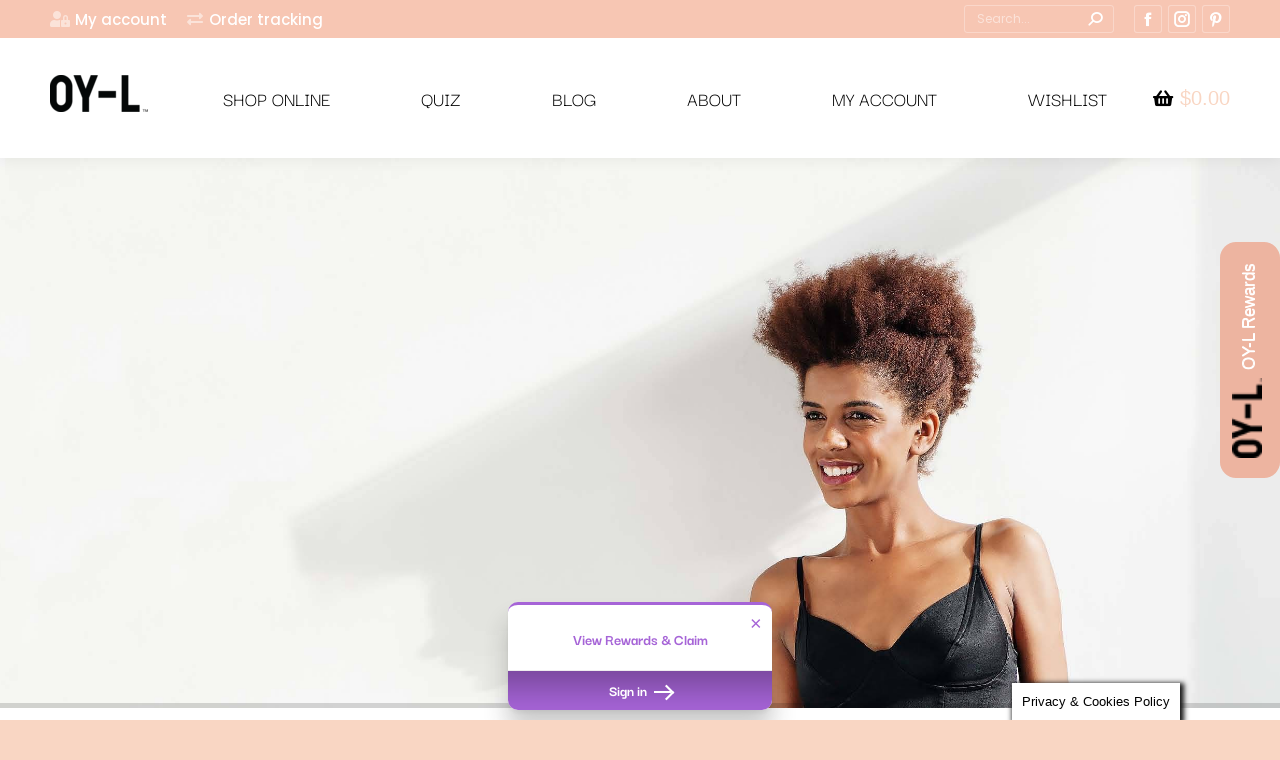

--- FILE ---
content_type: text/css
request_url: https://oy-l.com/wp-content/cache/fvm/min/1768491383-cssdac9c9de4fcba082e50df857cc735c1efe42d687c679c781d873145adc5ff.css
body_size: -186
content:
@charset "UTF-8";
/* https://oy-l.com/wp-content/plugins/a3-lazy-load/assets/css/jquery.lazyloadxt.spinner.css?ver=bc8da2ac93089589a71e2a5137345541 */
.lazy-hidden,.entry img.lazy-hidden,img.thumbnail.lazy-hidden{background-color:#fff;background-image:url(/wp-content/plugins/a3-lazy-load/assets/css/loading.gif);background-repeat:no-repeat;background-position:50% 50%}figure.wp-block-image img.lazy-hidden{min-width:150px}picture source[type="image/webp"]{display:block}

--- FILE ---
content_type: text/css
request_url: https://oy-l.com/wp-content/cache/fvm/min/1768491383-css8c264222c9872d69c842b8a8bd66954d5262cfe64318eee6c6d04d155fbd3.css
body_size: 4137
content:
@charset "UTF-8";
/* https://oy-l.com/wp-content/uploads/the7-css/css-vars.css?ver=ce555b9c2f7e */
:root{--the7-accent-bg-color:#f9d6c3;--the7-accent-color:#f9d6c3;--the7-additional-logo-elements-font-family:"Arial", Helvetica, Arial, Verdana, sans-serif;--the7-additional-logo-elements-font-size:20px;--the7-additional-logo-elements-icon-size:0px;--the7-additional-menu-elements-color:#f9d6c3;--the7-additional-menu-elements-font-family:"Arial", Helvetica, Arial, Verdana, sans-serif;--the7-additional-menu-elements-font-size:20px;--the7-additional-menu-elements-icon-color:#000000;--the7-additional-menu-elements-icon-size:18px;--the7-base-border-radius:2px;--the7-base-color:#85868c;--the7-base-font-family:"Darker Grotesque", Helvetica, Arial, Verdana, sans-serif;--the7-base-font-size:20px;--the7-base-line-height:25px;--the7-beautiful-loading-bg-2:360deg, #f9d6c3 25%, #f9e0cf 75%, #f9efe0 100%;--the7-beautiful-loading-bg:#f9d6c3;--the7-beautiful-spinner-color:#f9d6c3;--the7-body-bg-color:#f9d6c3;--the7-body-bg-image:none;--the7-body-bg-position-x:left;--the7-body-bg-position-y:top;--the7-body-bg-repeat:no-repeat;--the7-body-bg-size:cover;--the7-border-radius-size:2px;--the7-bottom-bar-bottom-padding:10px;--the7-bottom-bar-height:60px;--the7-bottom-bar-line-size:1px;--the7-bottom-bar-menu-switch:990px;--the7-bottom-bar-switch:778px;--the7-bottom-bar-top-padding:10px;--the7-bottom-bg-color:rgba(255,255,255,0.12);--the7-bottom-bg-image:none;--the7-bottom-bg-position-x:center;--the7-bottom-bg-position-y:top;--the7-bottom-bg-repeat:repeat;--the7-bottom-color:#85868c;--the7-bottom-content-padding:0px;--the7-bottom-input-border-width:1px;--the7-bottom-input-padding:5px;--the7-bottom-logo-bottom-padding:5px;--the7-bottom-logo-left-padding:0px;--the7-bottom-logo-right-padding:10px;--the7-bottom-logo-top-padding:5px;--the7-bottom-overlay-content-padding:0px;--the7-box-width:1340px;--the7-breadcrumbs-bg-color:rgba(255,255,255,0);--the7-breadcrumbs-border-color:rgba(255,255,255,0.3);--the7-breadcrumbs-border-radius:3px;--the7-breadcrumbs-border-width:1px;--the7-breadcrumbs-font-family:"Poppins", Helvetica, Arial, Verdana, sans-serif;--the7-breadcrumbs-font-size:12px;--the7-breadcrumbs-line-height:11px;--the7-breadcrumbs-margin-bottom:0px;--the7-breadcrumbs-margin-left:0px;--the7-breadcrumbs-margin-right:0px;--the7-breadcrumbs-margin-top:0px;--the7-breadcrumbs-padding-bottom:2px;--the7-breadcrumbs-padding-left:10px;--the7-breadcrumbs-padding-right:10px;--the7-breadcrumbs-padding-top:2px;--the7-breadcrumbs-text-transform:none;--the7-btn-bg-color:#f9d6c3;--the7-btn-border-color:#f9d6c3;--the7-btn-border-hover-color:#f9d6c3;--the7-btn-color:#ffffff;--the7-btn-hover-bg-color:#f9d6c3;--the7-btn-hover-color:#ffffff;--the7-btn-l-border-radius:5px;--the7-btn-l-border-style:solid;--the7-btn-l-border-width:0px;--the7-btn-l-font-family:"Poppins", Helvetica, Arial, Verdana, sans-serif;--the7-btn-l-font-size:19px;--the7-btn-l-font-weight:600;--the7-btn-l-icon-size:19px;--the7-btn-l-letter-spacing:0px;--the7-btn-l-line-height:21px;--the7-btn-l-min-height:1px;--the7-btn-l-min-width:1px;--the7-btn-l-padding:16px 24px 16px 24px;--the7-btn-l-text-transform:none;--the7-btn-m-border-radius:5px;--the7-btn-m-border-style:solid;--the7-btn-m-border-width:0px;--the7-btn-m-font-family:"Poppins", Helvetica, Arial, Verdana, sans-serif;--the7-btn-m-font-size:15px;--the7-btn-m-font-weight:600;--the7-btn-m-icon-size:15px;--the7-btn-m-letter-spacing:0px;--the7-btn-m-line-height:17px;--the7-btn-m-min-height:1px;--the7-btn-m-min-width:1px;--the7-btn-m-padding:12px 14px 12px 14px;--the7-btn-m-text-transform:none;--the7-btn-s-border-radius:5px;--the7-btn-s-border-style:solid;--the7-btn-s-border-width:0px;--the7-btn-s-font-family:"Poppins", Helvetica, Arial, Verdana, sans-serif;--the7-btn-s-font-size:13px;--the7-btn-s-font-weight:600;--the7-btn-s-icon-size:13px;--the7-btn-s-letter-spacing:0px;--the7-btn-s-line-height:15px;--the7-btn-s-min-height:1px;--the7-btn-s-min-width:1px;--the7-btn-s-padding:9px 12px 9px 12px;--the7-btn-s-text-transform:none;--the7-button-shadow-blur:6px;--the7-button-shadow-color:rgba(0,0,0,0.12);--the7-button-shadow-horizontal:0px;--the7-button-shadow-hover-blur:13px;--the7-button-shadow-hover-color:rgba(0,0,0,0.25);--the7-button-shadow-hover-horizontal:0px;--the7-button-shadow-hover-spread:2px;--the7-button-shadow-hover-vertical:4px;--the7-button-shadow-spread:0px;--the7-button-shadow-vertical:1px;--the7-cart-total-width:40%;--the7-classic-menu-bottom-margin:0px;--the7-classic-menu-top-margin:0px;--the7-close-menu-caption-color-hover:#f9d6c3;--the7-close-menu-caption-color:#f9d6c3;--the7-close-menu-caption-font-family:"Arial", Helvetica, Arial, Verdana, sans-serif;--the7-close-menu-caption-font-size:16px;--the7-close-menu-caption-gap:20px;--the7-close-menu-caption-text-transform:uppercase;--the7-close-mobile-menu-caption-color-hover:#ffffff;--the7-close-mobile-menu-caption-color:#ffffff;--the7-close-mobile-menu-caption-font-family:"Arial", Helvetica, Arial, Verdana, sans-serif;--the7-close-mobile-menu-caption-font-size:16px;--the7-close-mobile-menu-caption-gap:10px;--the7-close-mobile-menu-caption-text-transform:none;--the7-content-boxes-bg:#f7f7f7;--the7-content-width:1300px;--the7-divider-bg-color:rgba(0,0,0,0);--the7-divider-color:rgba(51,51,51,0.12);--the7-filter-border-radius:100px;--the7-filter-decoration-line-size:2px;--the7-filter-font-family:"Poppins", Helvetica, Arial, Verdana, sans-serif;--the7-filter-font-size:15px;--the7-filter-font-weight:600;--the7-filter-item-margin-bottom:0px;--the7-filter-item-margin-left:15px;--the7-filter-item-margin-right:15px;--the7-filter-item-margin-top:0px;--the7-filter-item-padding-bottom:8px;--the7-filter-item-padding-left:0px;--the7-filter-item-padding-right:0px;--the7-filter-item-padding-top:8px;--the7-filter-pointer-bg-radius:100px;--the7-filter-pointer-border-width:2px;--the7-filter-text-transform:none;--the7-first-switch-header-padding-left:20px;--the7-first-switch-header-padding-right:20px;--the7-first-switch-mobile-header-height:80px;--the7-first-switch:1050px;--the7-float-menu-bg:#ffffff;--the7-float-menu-height:80px;--the7-float-menu-line-decoration-color:#dd3333;--the7-float-menu-line-decoration-size:1px;--the7-floating-header-bg-image:none;--the7-floating-header-bg-position-x:center;--the7-floating-header-bg-position-y:center;--the7-floating-header-bg-repeat:repeat;--the7-floating-header-bg-size:auto;--the7-floating-logo-bottom-padding:0px;--the7-floating-logo-left-padding:0px;--the7-floating-logo-right-padding:30px;--the7-floating-logo-top-padding:0px;--the7-floating-menu-active-last-color:#ffffff;--the7-floating-menu-color-active:#ffffff;--the7-floating-menu-color-hover:#f9d6c3;--the7-floating-menu-color:#000000;--the7-floating-menu-hover-last-color:#f9d6c3;--the7-floating-mixed-logo-bottom-padding:0px;--the7-floating-mixed-logo-left-padding:0px;--the7-floating-mixed-logo-right-padding:0px;--the7-floating-mixed-logo-top-padding:0px;--the7-floating-mobile-logo-bottom-padding:0px;--the7-floating-mobile-logo-left-padding:0px;--the7-floating-mobile-logo-right-padding:0px;--the7-floating-mobile-logo-top-padding:0px;--the7-footer-bg-color:#ffffff;--the7-footer-bg-image:none;--the7-footer-bg-position-x:center;--the7-footer-bg-position-y:top;--the7-footer-bg-repeat:repeat;--the7-footer-bottom-padding:20px;--the7-footer-decoration-line-size:1px;--the7-footer-left-padding:50px;--the7-footer-outline-color:#ffffff;--the7-footer-right-padding:50px;--the7-footer-switch-colums:900px;--the7-footer-switch:900px;--the7-footer-top-padding:50px;--the7-general-border-radius:2px;--the7-general-title-responsiveness:950px;--the7-h1-font-family:"Darker Grotesque", Helvetica, Arial, Verdana, sans-serif;--the7-h1-font-size-desktop:44px;--the7-h1-font-size:44px;--the7-h1-line-height-desktop:54px;--the7-h1-line-height:54px;--the7-h1-text-transform:none;--the7-h2-font-family:"Darker Grotesque", Helvetica, Arial, Verdana, sans-serif;--the7-h2-font-size-desktop:34px;--the7-h2-font-size:34px;--the7-h2-line-height-desktop:44px;--the7-h2-line-height:44px;--the7-h2-text-transform:none;--the7-h3-font-family:"Darker Grotesque", Helvetica, Arial, Verdana, sans-serif;--the7-h3-font-size-desktop:24px;--the7-h3-font-size:24px;--the7-h3-line-height-desktop:34px;--the7-h3-line-height:34px;--the7-h3-text-transform:none;--the7-h4-font-family:"Darker Grotesque", Helvetica, Arial, Verdana, sans-serif;--the7-h4-font-size-desktop:20px;--the7-h4-font-size:20px;--the7-h4-line-height-desktop:30px;--the7-h4-line-height:30px;--the7-h4-text-transform:none;--the7-h5-font-family:"Darker Grotesque", Helvetica, Arial, Verdana, sans-serif;--the7-h5-font-size-desktop:21px;--the7-h5-font-size:21px;--the7-h5-line-height-desktop:25px;--the7-h5-line-height:25px;--the7-h5-text-transform:none;--the7-h6-font-family:"Darker Grotesque", Helvetica, Arial, Verdana, sans-serif;--the7-h6-font-size-desktop:18px;--the7-h6-font-size:18px;--the7-h6-line-height-desktop:23px;--the7-h6-line-height:23px;--the7-h6-text-transform:none;--the7-hamburger-border-width:0px;--the7-hamburger-close-border-radius:0px;--the7-hamburger-close-border-width:0px;--the7-hamburger-mobile-close-border-radius:0px;--the7-hamburger-mobile-close-border-width:0px;--the7-header-bg-color:#ffffff;--the7-header-bg-image:none;--the7-header-bg-position-x:center;--the7-header-bg-position-y:center;--the7-header-bg-repeat:repeat;--the7-header-bg-size:auto;--the7-header-classic-menu-line-size:1px;--the7-header-decoration-size:1px;--the7-header-decoration:#dd3333;--the7-header-height:120px;--the7-header-left-padding:50px;--the7-header-mobile-left-padding:0px;--the7-header-mobile-menu-bottom-padding:30px;--the7-header-mobile-menu-left-padding:30px;--the7-header-mobile-menu-right-padding:15px;--the7-header-mobile-menu-top-padding:45px;--the7-header-mobile-right-padding:0px;--the7-header-right-padding:50px;--the7-header-side-content-width:300px;--the7-header-side-width:300px;--the7-header-slide-out-width:400px;--the7-header-switch-paddings:0px;--the7-header-transparent-bg-color:rgba(0,0,0,0);--the7-input-bg-color:#ffffff;--the7-input-border-color:rgba(51,51,51,0.14);--the7-input-border-radius:3px;--the7-input-color:#85868c;--the7-input-height:40px;--the7-left-content-padding:0px;--the7-left-input-border-width:1px;--the7-left-input-padding:15px;--the7-left-overlay-content-padding:0px;--the7-lightbox-arrow-size:64px;--the7-links-color:#f9d6c3;--the7-logo-area-left-padding-bottom:0px;--the7-logo-area-left-padding-left:0px;--the7-logo-area-left-padding-right:0px;--the7-logo-area-left-padding-top:0px;--the7-logo-area-right-padding-bottom:0px;--the7-logo-area-right-padding-left:0px;--the7-logo-area-right-padding-right:0px;--the7-logo-area-right-padding-top:0px;--the7-main-logo-bottom-padding:10px;--the7-main-logo-left-padding:0px;--the7-main-logo-right-padding:30px;--the7-main-logo-top-padding:0px;--the7-main-menu-icon-size:16px;--the7-mega-col-padding-bottom:20px;--the7-mega-col-padding-left:10px;--the7-mega-col-padding-right:10px;--the7-mega-col-padding-top:20px;--the7-mega-menu-desc-color:#222222;--the7-mega-menu-desc-font-family:"Poppins", Helvetica, Arial, Verdana, sans-serif;--the7-mega-menu-desc-font-size:13px;--the7-mega-menu-title-color:#222222;--the7-mega-menu-title-font-family:"Poppins", Helvetica, Arial, Verdana, sans-serif;--the7-mega-menu-title-font-size:15px;--the7-mega-menu-title-font-weight:600;--the7-mega-menu-title-icon-size:15px;--the7-mega-menu-title-text-transform:none;--the7-mega-menu-widget-color:#222222;--the7-mega-menu-widget-title-color:#222222;--the7-mega-submenu-col-width:240px;--the7-mega-submenu-item-2-level-spacing:0px;--the7-mega-submenu-item-padding-bottom:10px;--the7-mega-submenu-item-padding-left:0px;--the7-mega-submenu-item-padding-right:0px;--the7-mega-submenu-item-padding-top:0px;--the7-mega-submenu-padding-bottom:0px;--the7-mega-submenu-padding-left:10px;--the7-mega-submenu-padding-right:10px;--the7-mega-submenu-padding-top:0px;--the7-megamenu-title-active-color:#f9d6c3;--the7-megamenu-title-hover-color:#f9d6c3;--the7-menu-active-color:#ffffff;--the7-menu-active-decor-color:#f9d6c3;--the7-menu-active-last-color:#ffffff;--the7-menu-active-line-decor-color:rgba(130,36,227,0.3);--the7-menu-area-below-padding-bottom:0px;--the7-menu-area-below-padding-left:0px;--the7-menu-area-below-padding-right:0px;--the7-menu-area-below-padding-top:0px;--the7-menu-area-left-padding-bottom:0px;--the7-menu-area-left-padding-left:0px;--the7-menu-area-left-padding-right:0px;--the7-menu-area-left-padding-top:0px;--the7-menu-area-right-padding-bottom:0px;--the7-menu-area-right-padding-left:0px;--the7-menu-area-right-padding-right:0px;--the7-menu-area-right-padding-top:0px;--the7-menu-area-top-line-padding-bottom:0px;--the7-menu-area-top-line-padding-left:0px;--the7-menu-area-top-line-padding-right:0px;--the7-menu-area-top-line-padding-top:0px;--the7-menu-area-top-line-right-padding-bottom:0px;--the7-menu-area-top-line-right-padding-left:0px;--the7-menu-area-top-line-right-padding-right:0px;--the7-menu-area-top-line-right-padding-top:0px;--the7-menu-caption-font-family:"Arial", Helvetica, Arial, Verdana, sans-serif;--the7-menu-caption-font-size:16px;--the7-menu-caption-gap:10px;--the7-menu-caption-text-transform:none;--the7-menu-click-decor-bg-color:rgba(249,214,195,0.2);--the7-menu-color:#000000;--the7-menu-decor-border-radius:5px;--the7-menu-decor-color:rgba(249,214,195,0.2);--the7-menu-decoration-line-size:2px;--the7-menu-font-family:"Darker Grotesque", Helvetica, Arial, Verdana, sans-serif;--the7-menu-font-size:20px;--the7-menu-hover-color:#f9d6c3;--the7-menu-hover-decor-color-2:135deg, rgba(255,255,255,0.23) 30%, rgba(0,0,0,0.23) 100%;--the7-menu-hover-decor-color:rgba(255,255,255,0.23);--the7-menu-hover-last-color:#f9d6c3;--the7-menu-item-divider-width:1px;--the7-menu-item-margin-bottom:10px;--the7-menu-item-margin-left:2px;--the7-menu-item-margin-right:2px;--the7-menu-item-margin-top:10px;--the7-menu-item-padding-bottom:5px;--the7-menu-item-padding-left:10px;--the7-menu-item-padding-right:10px;--the7-menu-item-padding-top:6px;--the7-menu-line-decor-color-2:to left, rgba(255,255,255,0.23) 30%, rgba(0,0,0,0.23) 100%;--the7-menu-line-decor-color:rgba(255,255,255,0.23);--the7-menu-tem-divider-color:rgba(255,255,255,0.3);--the7-menu-tem-divider-height:26px;--the7-menu-text-transform:uppercase;--the7-message-color:#ffffff;--the7-microwidget-button-2-bg:#f9d6c3;--the7-microwidget-button-2-border-color:#f9d6c3;--the7-microwidget-button-2-border-radius:0px;--the7-microwidget-button-2-border-width:1px;--the7-microwidget-button-2-bottom-padding:10px;--the7-microwidget-button-2-color:#ffffff;--the7-microwidget-button-2-font-family:"Roboto", Helvetica, Arial, Verdana, sans-serif;--the7-microwidget-button-2-font-size:14px;--the7-microwidget-button-2-font-weight:700;--the7-microwidget-button-2-hover-bg:#f9d6c3;--the7-microwidget-button-2-hover-border-color:#f9d6c3;--the7-microwidget-button-2-hover-color:#ffffff;--the7-microwidget-button-2-icon-gap:5px;--the7-microwidget-button-2-icon-size:14px;--the7-microwidget-button-2-left-padding:20px;--the7-microwidget-button-2-right-padding:20px;--the7-microwidget-button-2-top-padding:10px;--the7-microwidget-button-bg:#f9d6c3;--the7-microwidget-button-border-color:#f9d6c3;--the7-microwidget-button-border-radius:0px;--the7-microwidget-button-border-width:1px;--the7-microwidget-button-bottom-padding:10px;--the7-microwidget-button-color:#ffffff;--the7-microwidget-button-font-family:"Roboto", Helvetica, Arial, Verdana, sans-serif;--the7-microwidget-button-font-size:14px;--the7-microwidget-button-font-weight:700;--the7-microwidget-button-hover-bg:#f9d6c3;--the7-microwidget-button-hover-border-color:#f9d6c3;--the7-microwidget-button-hover-color:#ffffff;--the7-microwidget-button-icon-gap:5px;--the7-microwidget-button-icon-size:14px;--the7-microwidget-button-left-padding:20px;--the7-microwidget-button-right-padding:20px;--the7-microwidget-button-top-padding:10px;--the7-microwidgets-in-top-line-color:#333333;--the7-microwidgets-in-top-line-font-family:"Arial", Helvetica, Arial, Verdana, sans-serif;--the7-microwidgets-in-top-line-font-size:20px;--the7-microwidgets-in-top-line-icon-color:#333333;--the7-microwidgets-in-top-line-icon-size:16px;--the7-mixed-logo-bottom-padding:0px;--the7-mixed-logo-left-padding:0px;--the7-mixed-logo-right-padding:0px;--the7-mixed-logo-top-padding:0px;--the7-mobile-floating-header-bg-color:#ffffff;--the7-mobile-footer-bottom-padding:20px;--the7-mobile-footer-left-padding:20px;--the7-mobile-footer-right-padding:20px;--the7-mobile-footer-top-padding:50px;--the7-mobile-hamburger-border-width:0px;--the7-mobile-header-bg-color:#ffffff;--the7-mobile-header-decoration-color:#ffffff;--the7-mobile-header-decoration-size:1px;--the7-mobile-logo-bottom-padding:10px;--the7-mobile-logo-left-padding:0px;--the7-mobile-logo-right-padding:30px;--the7-mobile-logo-top-padding:0px;--the7-mobile-menu-active-color:#f9d6c3;--the7-mobile-menu-bg-color:#ffffff;--the7-mobile-menu-caption-font-family:"Arial", Helvetica, Arial, Verdana, sans-serif;--the7-mobile-menu-caption-font-size:16px;--the7-mobile-menu-caption-gap:10px;--the7-mobile-menu-caption-text-transform:none;--the7-mobile-menu-color:#222222;--the7-mobile-menu-divider-color:rgba(34,34,34,0.12);--the7-mobile-menu-divider-height:1px;--the7-mobile-menu-font-family:"Poppins", Helvetica, Arial, Verdana, sans-serif;--the7-mobile-menu-font-size:18px;--the7-mobile-menu-font-weight:700;--the7-mobile-menu-hover-color:#f9d6c3;--the7-mobile-menu-microwidgets-color:#f9d6c3;--the7-mobile-menu-microwidgets-font-family:"Poppins", Helvetica, Arial, Verdana, sans-serif;--the7-mobile-menu-microwidgets-font-size:15px;--the7-mobile-menu-microwidgets-font-weight:500;--the7-mobile-menu-microwidgets-icon-color:#000000;--the7-mobile-menu-microwidgets-icon-size:16px;--the7-mobile-menu-text-transform:uppercase;--the7-mobile-menu-width:340px;--the7-mobile-microwidgets-color:#f9d6c3;--the7-mobile-microwidgets-font-family:"Poppins", Helvetica, Arial, Verdana, sans-serif;--the7-mobile-microwidgets-font-size:15px;--the7-mobile-microwidgets-font-weight:500;--the7-mobile-microwidgets-icon-color:#000000;--the7-mobile-microwidgets-icon-size:18px;--the7-mobile-overlay-bg-color:rgba(0,0,0,0.5);--the7-mobile-page-bottom-margin:70px;--the7-mobile-page-left-margin:20px;--the7-mobile-page-right-margin:20px;--the7-mobile-page-top-margin:70px;--the7-mobile-sub-menu-font-family:"Poppins", Helvetica, Arial, Verdana, sans-serif;--the7-mobile-sub-menu-font-size:15px;--the7-mobile-sub-menu-font-weight:600;--the7-mobile-sub-menu-text-transform:none;--the7-mobile-toggle-menu-bg-color:#ffffff;--the7-mobile-toggle-menu-bg-hover-color:#ffffff;--the7-mobile-toggle-menu-border-radius:5px;--the7-mobile-toggle-menu-color:#f9d6c3;--the7-mobile-toggle-menu-hover-color:#f9d6c3;--the7-mw-address-icon-size:16px;--the7-mw-clock-icon-size:16px;--the7-mw-email-icon-size:16px;--the7-mw-login-icon-size:16px;--the7-mw-phone-icon-size:16px;--the7-mw-search-bg-active-width:250px;--the7-mw-search-bg-color:rgba(244,244,244,0);--the7-mw-search-bg-height:26px;--the7-mw-search-bg-width:150px;--the7-mw-search-border-color:rgba(255,255,255,0.3);--the7-mw-search-border-radius:3px;--the7-mw-search-border-width:1px;--the7-mw-search-color:#ffffff;--the7-mw-search-font-family:"Poppins", Helvetica, Arial, Verdana, sans-serif;--the7-mw-search-font-size:12px;--the7-mw-search-icon-size:14px;--the7-mw-search-left-padding:12px;--the7-mw-search-overlay-bg:rgba(0,0,0,0.9);--the7-mw-search-right-padding:12px;--the7-mw-skype-icon-size:16px;--the7-mw-woocommerce-cart-icon-size:16px;--the7-navigation-bg-color:#000000;--the7-navigation-line-bg:#ffffff;--the7-navigation-line-decoration-color:#dd9933;--the7-navigation-line-decoration-line-size:1px;--the7-navigation-line-sticky-bg:#000000;--the7-navigation-margin:50px;--the7-outside-item-custom-margin:15px;--the7-page-bg-color:#ffffff;--the7-page-bg-image:none;--the7-page-bg-position-x:center;--the7-page-bg-position-y:top;--the7-page-bg-repeat:no-repeat;--the7-page-bg-size:cover;--the7-page-bottom-margin:70px;--the7-page-left-margin:50px;--the7-page-responsive-title-height:70px;--the7-page-responsive-title-line-height:30px;--the7-page-right-margin:50px;--the7-page-title-bg-color:#f7c6b3;--the7-page-title-bg-image:none;--the7-page-title-bg-position-x:center;--the7-page-title-bg-position-y:center;--the7-page-title-bg-repeat:repeat;--the7-page-title-bg-size:cover;--the7-page-title-border-height:1px;--the7-page-title-border-style:solid;--the7-page-title-bottom-padding:30px;--the7-page-title-breadcrumbs-color:#000000;--the7-page-title-color:#333333;--the7-page-title-decorative-line-height:5px;--the7-page-title-font-family:"Poppins", Helvetica, Arial, Verdana, sans-serif;--the7-page-title-font-weight:700;--the7-page-title-height:0px;--the7-page-title-line-color:#8224e3;--the7-page-title-line-height:30px;--the7-page-title-line-style:dashed;--the7-page-title-overlay-color:rgba(0,0,0,0.5);--the7-page-title-text-transform:uppercase;--the7-page-title-top-padding:30px;--the7-page-top-margin:70px;--the7-product-alignment:center;--the7-product-cart-gap:25px;--the7-product-counter-bg:#f9d6c3;--the7-product-counter-color:#ffffff;--the7-product-description-gap:15px;--the7-product-img-width:50%;--the7-product-microwidget-content-font-family:"Darker Grotesque", Helvetica, Arial, Verdana, sans-serif;--the7-product-microwidget-content-font-size-desktop:20px;--the7-product-microwidget-content-font-size:20px;--the7-product-microwidget-content-line-height-desktop:25px;--the7-product-microwidget-content-line-height:25px;--the7-product-microwidget-content-text-transform:none;--the7-product-price-gap:5px;--the7-product-rating-gap:10px;--the7-product-title-gap:15px;--the7-project-rollover-bg-color:rgba(249,214,195,0.9);--the7-right-content-padding:0px;--the7-right-input-border-width:1px;--the7-right-input-padding:15px;--the7-right-overlay-content-padding:0px;--the7-rollover-bg-color:rgba(0,0,0,0.15);--the7-second-switch-header-padding-left:20px;--the7-second-switch-header-padding-right:20px;--the7-second-switch-mobile-header-height:80px;--the7-second-switch:700px;--the7-secondary-text-color:#b4b5bb;--the7-side-header-h-stroke-height:74px;--the7-side-header-v-stroke-width:60px;--the7-sidebar-distace-to-content:50px;--the7-sidebar-outline-color:rgba(0,0,0,0.06);--the7-sidebar-responsiveness:990px;--the7-sidebar-width:360px;--the7-soc-ico-hover-color:#ffffff;--the7-soc-icons-bg-size:28px;--the7-soc-icons-border-radius:3px;--the7-soc-icons-border-width:1px;--the7-soc-icons-gap:6px;--the7-soc-icons-size:18px;--the7-sticky-header-overlay-bg:rgba(97,98,103,0.2);--the7-strype-1-backgrounds-bg-color:#44bb70;--the7-strype-1-bg-color:#f4f4f5;--the7-strype-1-bg-image:none;--the7-strype-1-bg-position-y:center;--the7-strype-1-bg-repeat:repeat;--the7-strype-1-bg-size:auto;--the7-strype-1-boxes-bg:#ffffff;--the7-strype-1-color:#ffffff;--the7-strype-1-divider-bg-color:#dd3333;--the7-strype-1-header-color:#ffffff;--the7-strype-2-backgrounds-bg-color:#c1edaf;--the7-strype-2-bg-color:#000000;--the7-strype-2-bg-image:none;--the7-strype-2-bg-position-y:center;--the7-strype-2-bg-repeat:repeat;--the7-strype-2-bg-size:auto;--the7-strype-2-boxes-bg:rgba(255,255,255,0);--the7-strype-2-color:#f4f4f5;--the7-strype-2-divider-bg-color:rgba(244,244,245,0.18);--the7-strype-2-header-color:#f4f4f5;--the7-strype-3-backgrounds-bg-color:#ffffff;--the7-strype-3-bg-color:#ffffff;--the7-strype-3-bg-image:url(/wp-content/themes/dt-the7/inc/presets/images/full/skin15r.stripes-stripe-3-bg-image.gif);--the7-strype-3-bg-position-y:center;--the7-strype-3-bg-repeat:repeat;--the7-strype-3-bg-size:auto;--the7-strype-3-boxes-bg:rgba(97,98,103,0);--the7-strype-3-color:#ffffff;--the7-strype-3-divider-bg-color:rgba(255,255,255,0.3);--the7-strype-3-header-color:#ffffff;--the7-sub-cart-bg:#ffffff;--the7-sub-cart-color:#222222;--the7-sub-cart-width:260px;--the7-sub-menu-icon-size:16px;--the7-sub-subtitle-font-family:"Arial", Helvetica, Arial, Verdana, sans-serif;--the7-sub-subtitle-font-size:10px;--the7-sub-subtitle-font-style:italic;--the7-sub-subtitle-font-weight:400;--the7-submenu-active-bg:#f7f7f7;--the7-submenu-active-color:#f9d6c3;--the7-submenu-bg-color:#ffffff;--the7-submenu-color:#222222;--the7-submenu-font-family:"Poppins", Helvetica, Arial, Verdana, sans-serif;--the7-submenu-font-size:15px;--the7-submenu-font-weight:600;--the7-submenu-hover-bg:#f7f7f7;--the7-submenu-hover-color:#222222;--the7-submenu-item-margin-bottom:2px;--the7-submenu-item-margin-left:2px;--the7-submenu-item-margin-right:2px;--the7-submenu-item-margin-top:2px;--the7-submenu-item-padding-bottom:10px;--the7-submenu-item-padding-left:12px;--the7-submenu-item-padding-right:12px;--the7-submenu-item-padding-top:10px;--the7-submenu-padding-bottom:10px;--the7-submenu-padding-left:10px;--the7-submenu-padding-right:10px;--the7-submenu-padding-top:10px;--the7-submenu-text-transform:none;--the7-submenu-width:260px;--the7-subtitle-font-family:"Darker Grotesque", Helvetica, Arial, Verdana, sans-serif;--the7-subtitle-font-size:11px;--the7-switch-content-paddings:778px;--the7-text-big-font-size:16px;--the7-text-big-line-height:27px;--the7-text-small-font-size:20px;--the7-text-small-line-height:23px;--the7-title-color:#333333;--the7-title-font-size:25px;--the7-title-outline-color:rgba(30,115,190,0);--the7-title-responsive-font-size:20px;--the7-toggle-menu-bg-color-hover:#ffffff;--the7-toggle-menu-bg-color:#ffffff;--the7-toggle-menu-border-radius:0px;--the7-toggle-menu-bottom-margin:0px;--the7-toggle-menu-caption-color-hover:#f9d6c3;--the7-toggle-menu-caption-color:#f9d6c3;--the7-toggle-menu-caption-padding-bottom:18px;--the7-toggle-menu-caption-padding-left:15px;--the7-toggle-menu-caption-padding-right:15px;--the7-toggle-menu-caption-padding-top:18px;--the7-toggle-menu-close-bg-color:#ffffff;--the7-toggle-menu-close-bottom-margin:30px;--the7-toggle-menu-close-color:#f9d6c3;--the7-toggle-menu-close-left-margin:30px;--the7-toggle-menu-close-padding-bottom:15px;--the7-toggle-menu-close-padding-left:15px;--the7-toggle-menu-close-padding-right:15px;--the7-toggle-menu-close-padding-top:15px;--the7-toggle-menu-close-right-margin:30px;--the7-toggle-menu-close-top-margin:30px;--the7-toggle-menu-color-hover:#f9d6c3;--the7-toggle-menu-color:#f9d6c3;--the7-toggle-menu-hover-bg-color:#ffffff;--the7-toggle-menu-hover-color:#f9d6c3;--the7-toggle-menu-left-margin:0px;--the7-toggle-menu-right-margin:0px;--the7-toggle-menu-top-margin:0px;--the7-toggle-mobile-margin-bottom:0px;--the7-toggle-mobile-margin-left:0px;--the7-toggle-mobile-margin-right:0px;--the7-toggle-mobile-margin-top:0px;--the7-toggle-mobile-menu-caption-color-hover:#f9d6c3;--the7-toggle-mobile-menu-caption-color:#f9d6c3;--the7-toggle-mobile-menu-close-bottom-margin:0px;--the7-toggle-mobile-menu-close-color:#ffffff;--the7-toggle-mobile-menu-close-hover-color:#ffffff;--the7-toggle-mobile-menu-close-left-margin:0px;--the7-toggle-mobile-menu-close-padding-bottom:5px;--the7-toggle-mobile-menu-close-padding-left:5px;--the7-toggle-mobile-menu-close-padding-right:5px;--the7-toggle-mobile-menu-close-padding-top:5px;--the7-toggle-mobile-menu-close-right-margin:0px;--the7-toggle-mobile-menu-close-top-margin:15px;--the7-toggle-mobile-padding-bottom:11px;--the7-toggle-mobile-padding-left:8px;--the7-toggle-mobile-padding-right:8px;--the7-toggle-mobile-padding-top:11px;--the7-top-bar-font-family:"Poppins", Helvetica, Arial, Verdana, sans-serif;--the7-top-bar-font-size:15px;--the7-top-bar-font-weight:500;--the7-top-bar-height:0px;--the7-top-bar-icon-color:rgba(255,255,255,0.5);--the7-top-bar-icon-size:16px;--the7-top-bar-line-color:rgba(255,255,255,0.12);--the7-top-bar-line-size:1px;--the7-top-bar-line-style:solid;--the7-top-bar-mobile-padding-bottom:5px;--the7-top-bar-mobile-padding-left:20px;--the7-top-bar-mobile-padding-right:20px;--the7-top-bar-mobile-padding-top:5px;--the7-top-bar-padding-bottom:5px;--the7-top-bar-padding-left:50px;--the7-top-bar-padding-right:50px;--the7-top-bar-padding-top:5px;--the7-top-bar-switch-paddings:700px;--the7-top-bar-text-transform:none;--the7-top-bar-transparent-bg-color:#75b325;--the7-top-bg-color:#f7c6b3;--the7-top-bg-image:none;--the7-top-bg-position-x:center;--the7-top-bg-position-y:center;--the7-top-bg-repeat:repeat;--the7-top-color:#ffffff;--the7-top-content-padding:0px;--the7-top-icons-bg-color-hover:rgba(255,255,255,0.3);--the7-top-icons-bg-color:rgba(255,255,255,0);--the7-top-icons-border-color-hover:rgba(255,255,255,0);--the7-top-icons-border-color:rgba(255,255,255,0.3);--the7-top-icons-color:#ffffff;--the7-top-input-border-width:1px;--the7-top-input-padding:5px;--the7-top-overlay-content-padding:0px;--the7-transparent-logo-bottom-padding:10px;--the7-transparent-logo-left-padding:0px;--the7-transparent-logo-right-padding:30px;--the7-transparent-logo-top-padding:0px;--the7-transparent-mixed-logo-bottom-padding:0px;--the7-transparent-mixed-logo-left-padding:0px;--the7-transparent-mixed-logo-right-padding:0px;--the7-transparent-mixed-logo-top-padding:0px;--the7-transparent-mobile-logo-bottom-padding:0px;--the7-transparent-mobile-logo-left-padding:0px;--the7-transparent-mobile-logo-right-padding:30px;--the7-transparent-mobile-logo-top-padding:0px;--the7-wc-grid-product-gap:15px;--the7-wc-grid-product-min-width:220px;--the7-wc-list-img-width:30%;--the7-wc-step-padding-bottom:30px;--the7-wc-step-padding-top:30px;--the7-wc-steps-bg:#f8f8f9;--the7-wc-steps-color:#333333;--the7-widget-content-font-family:"Darker Grotesque", Helvetica, Arial, Verdana, sans-serif;--the7-widget-content-font-size-desktop:20px;--the7-widget-content-font-size:20px;--the7-widget-content-line-height-desktop:25px;--the7-widget-content-line-height:25px;--the7-widget-content-text-transform:none;--the7-widget-footer-color:#85868c;--the7-widget-footer-header-color:#000000;--the7-widget-footer-padding:25px;--the7-widget-gap:15px;--the7-widget-sidebar-bg-color:#ffffff;--the7-widget-sidebar-bg-image:none;--the7-widget-sidebar-bg-position-x:center;--the7-widget-sidebar-bg-position-y:center;--the7-widget-sidebar-bg-repeat:repeat;--the7-widget-sidebar-color:#85868c;--the7-widget-sidebar-distace:20px;--the7-widget-sidebar-header-color:#333333;--the7-widget-title-font-family:"Darker Grotesque", Helvetica, Arial, Verdana, sans-serif;--the7-widget-title-font-size-desktop:21px;--the7-widget-title-font-size:21px;--the7-widget-title-line-height-desktop:25px;--the7-widget-title-line-height:25px;--the7-widget-title-text-transform:none;--the7-woo-content-font-family:"Darker Grotesque", Helvetica, Arial, Verdana, sans-serif;--the7-woo-content-font-size-desktop:16px;--the7-woo-content-font-size:16px;--the7-woo-content-line-height-desktop:27px;--the7-woo-content-line-height:27px;--the7-woo-content-text-transform:none;--the7-woo-title-font-family:"Darker Grotesque", Helvetica, Arial, Verdana, sans-serif;--the7-woo-title-font-size-desktop:21px;--the7-woo-title-font-size:21px;--the7-woo-title-line-height-desktop:25px;--the7-woo-title-line-height:25px;--the7-woo-title-text-transform:none}@media screen and (max-width:1050px){:root{--the7-h1-font-size:34px}}@media screen and (max-width:700px){:root{--the7-h1-font-size:34px}}

--- FILE ---
content_type: text/css
request_url: https://oy-l.com/wp-content/cache/fvm/min/1768491383-css040b8ece0308ac547ddfd2dd01d00d45c993c293569197a7a9fd9c3b48641.css
body_size: -124
content:
@charset "UTF-8";
/* https://oy-l.com/wp-content/plugins/Ultimate_VC_Addons/assets/fonts/vidcons.css?ver=3.21.2 */
@font-face{font-display:swap;font-family:'ult-vid-cntrl';src:url(https://oy-l.com/wp-content/plugins/Ultimate_VC_Addons/assets/fonts/ult-vid-cntrl.woff) format('woff');font-weight:400;font-style:normal}[class^="ult-vid-cntrl"],[class*=" ult-vid-cntrl"]{font-family:'ult-vid-cntrl';speak:none;font-style:normal;font-weight:400;font-variant:normal;text-transform:none;line-height:1;-webkit-font-smoothing:antialiased;-moz-osx-font-smoothing:grayscale}.ult-vid-cntrlplay:before{content:"\e600"}.ult-vid-cntrlpause:before{content:"\e601"}

--- FILE ---
content_type: text/javascript
request_url: https://cdn.appsmav.com/gr/assets/widgets/117/17/25117.js?v=1768874888
body_size: 1131
content:
var gr_config={settings:{is_enabled_user_role_restriction:0,is_disable_widget_non_loggedin_user:0},bonus_settings:[],widget:{14091:{settings:{font_family:"'Arial', Helvetica",widget_size:17,border_roundness:16,desktop_x_position:0,desktop_y_position:0,mobile_x_position:0,mobile_y_position:0,norm_txt_color:"#ffffff",norm_bg_color:"#edb4a0",norm_border_color:"#000000",norm_shadow_color:"",hover_txt_color:"#ffffff",hover_bg_color:"#edb4a0",hover_border_color:"#000000",hover_shadow_color:"",widget_text_main:"OY-L Rewards",widget_sub_text:"",widget_click_navigate:"lightbox",widget_position:"side-drawer",widget_logo_img:"\/upload\/img\/widget\/side-drawer-15270-_Widget_logo-1566241444.png",widget_bg_img:"",widget_bg_check:0,theme_color:"#edb4a0",campaign_name:"OY-L Loyalty Rewards",custom_css:"",app_url:"\/contest\/referral\/bdYs",w_mobile_view:"full",w_desktop_view:"full",mobile_position:"right",norm_shadow_flag:0,has_border_hover_flag:0,has_border_flag:0,hover_shadow_flag:0,contest_actions_to_show:0,widget_click_navigate_url:null},behaviour:{is_first_visit:0,scroll_flag:0,after_seconds_flag:0,exit_intent_flag:0,force_open:0,scroll_percent:30,nb_seconds:15000,nb_visits:3,counter_flag:0,allowed_countries:[]},widget_status:1,id_widget:14091}},last_modified:1696979220,site_custom_config:[],shop_url:"https:\/\/oy-l.com",lc_embed_url:"",site_status:1,is_wix:0,pay_points:{redeem_status:1,redeem_point_per_dollar:40,currency:"$",currency_format:"$99",rp_text_color:"#a664d7",redeem_popup_position:"center",redeem_show_unsigned_popup:1,login_url:"https:\/\/oy-l.com\/my-account\/",continue_shop_url:"https:\/\/oy-l.com",pbp_mode:"points",paybypoints_coupon:"GRPAYPOINTS",shop_cart_url:"",redeem_restrict_terms:"",redeem_w_image:"https:\/\/s3.us-west-2.amazonaws.com\/gr.appsmav.com\/gr\/assets\/img\/paybypoints\/badge.svg"},locale:{point:"point",points:"points",label_copy:"Copy",label_copied:"Copied",redeem_popup_desc:"You have <b>{points}<\/b> {points_label} <br> ({points_value} worth)",congratulations:"CONGRATULATIONS!",claim_now:"Claim Now",redeem_btn_text:"Apply",label_slide_points:"Slide to select the points",something_wrong:"Oops! Sorry, something went wrong. Please try again.",btn_delete:"Remove",redeem_confirm:"Okay, I Agree",cancel:"Cancel",redeem_delete_confirm:"Remove this coupon and get back your points ?",log_in:"Sign in",redeem_unsigned_text:"View Rewards & Claim",continue_shopping:"Continue shopping",redeem_point_per_dollar:"Use {points} {points_label} for a {points_value} discount on this order!",label_redeem_restriction_apply:"Restrictions apply",back:"Back",redeem_extra_point_info:"You are using an additional {points} {points_label} for this order",langDir:"LTR"}}